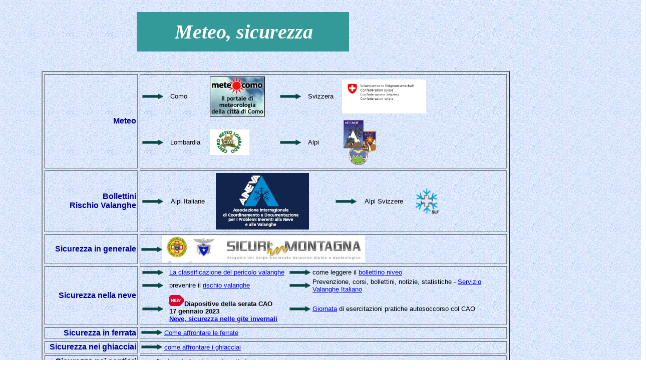

--- FILE ---
content_type: text/html
request_url: http://caocomo.it/uti.html
body_size: 15423
content:
<!DOCTYPE html PUBLIC "-//w3c//dtd html 4.0 transitional//en">
<html lang="it">
<head>








  
  
  
  
  
  
  
  <meta http-equiv="Content-Type" content="text/html; charset=ISO-8859-1">








  
  
  
  
  
  
  
  <meta name="Author" content="Giorgio Galvani">








  
  
  
  
  
  
  
  <meta name="GENERATOR" content="Mozilla/4.73 [en] (Win98; U) [Netscape]">







  



  
  

  
  

  
  

  
  

  
  

  
  

  
  <title>Cao Como Meteo e Sicurezza</title>
<!--<meta http-equiv="Content-Type" content="text/html;charset=iso-8859-1">-->
  <meta content="CAO" name="author">








  
  
  
  
  
  
  
  <meta content="Link a meteo e pagine utili per la sicurezza in montagna" name="description">
</head>


<body onload="" style="background-color: rgb(255, 255, 255); background-image: url(jpg/palgrain.jpg); color: rgb(0, 0, 0); width: 1172px;" alink="#ff0000" link="#0000ee" vlink="#551a8b">








<br>








<div style="position: absolute; top: 24px; font-weight: bold; font-style: italic; background-color: rgb(51, 153, 153); color: rgb(255, 255, 255); left: 273px; width: 424px; text-align: center;">
<p style="background-color: rgb(51, 153, 153);">&nbsp;<small><font face="Comic Sans MS"><font size="+4"><small>Meteo,
sicurezza</small></font></font></small></p>








</div>








<div id="Layer1" style="visibility: visible;">
<center>
<blockquote>
  
  
  
  
  
  
  
  <center>
  
  
  
  
  
  
  
  <blockquote style="margin-left: 99px; width: 1143px;"><br>







    <br>








    
    
    
    
    
    
    
    <p></p>








    
    
    
    
    
    
    
    <p> </p>








  </blockquote>








  </center>








&nbsp;<br>








</blockquote>








</center>








<center>
<center> </center>








</center>








<p> </p>








<br>








<div style="position: absolute; top: 142px; left: 83px;">
<div style="text-align: right;"></div>








<table style="text-align: left; top: 356px; height: 629px; left: 135px; width: 935px;" border="2" cellpadding="2" cellspacing="4">








  <tbody>








    <tr>








      <td style="text-align: right; font-weight: bold; color: rgb(0, 0, 153);"><span style="font-family: Helvetica,Arial,sans-serif;">Meteo</span></td>








      <td>
      
      
      
      
      
      
      
      <table style="text-align: left; left: 338px; width: 613px;" border="0" cellpadding="2" cellspacing="0">








        <tbody>








          <tr>








            <td>
            
            
            
            
            
            
            
            <div style="text-align: left;"><img style="border: 0px solid ; width: 42px; height: 11px;" alt="" src="gif/bull_freccia.gif" align="middle">
            </div>








            </td>








            <td style="font-family: Helvetica,Arial,sans-serif;"><small>Como</small></td>








            <td><a href="http://www.meteocomo.it/" target="_blank"><img src="jpg/bannermeteo.jpg" alt="Meteo Como" border="0" height="80" width="110"></a></td>






            <td>
            
            
            
            
            
            
            <div style="text-align: left;"><img style="border: 0px solid ; width: 42px; height: 11px;" alt="" src="gif/bull_freccia.gif" align="middle">
            </div>






            </td>






            <td style="font-family: Helvetica,Arial,sans-serif;"><small>Svizzera</small></td>






            <td><a href="https://www.meteosvizzera.admin.ch/" target="_blank"><img style="border: 0px solid ; top: 390px; left: 674px; width: 168px; height: 68px;" alt="Meteo Svizzera" src="gif/meteo_ch.gif"></a></td>








          </tr>








          <tr>








            <td>
            
            
            
            
            
            
            
            <div style="text-align: left;"><img style="border: 0px solid ; width: 42px; height: 11px;" alt="" src="gif/bull_freccia.gif" align="middle">
            </div>








            </td>








            <td style="font-family: Helvetica,Arial,sans-serif;"><small>Lombardia</small></td>








            <td><a href="http://www.centrometeolombardo.com/" target="_blank"><img src="gif/LOGOCML.gif" alt="Meteo Lombardia" border="0" height="51" width="79"></a></td>






            <td>
            
            
            
            
            
            
            <div style="text-align: left;"><img style="border: 0px solid ; width: 42px; height: 11px;" alt="" src="gif/bull_freccia.gif" align="middle">
            </div>






            </td>






            <td style="font-family: Helvetica,Arial,sans-serif;"><small>Alpi</small></td>






            <td><a href="https://www.meteomont.org/" target="_blank"><img style="border: 0px solid ; width: 70px; height: 95px;" src="gif/scudot.gif" alt="Meteo Italia"></a></td>








          </tr>








          


          


        
        
        
        
        
        
        
        </tbody>
      
      
      
      
      
      
      
      </table>








      </td>








    </tr>








    <tr>







      <td style="text-align: right; font-weight: bold; color: rgb(0, 0, 153);"><span style="font-family: Helvetica,Arial,sans-serif;">Bollettini <br>
Rischio Valanghe</span></td>







      <td>
      
      
      
      
      
      
      
      <table style="text-align: left; left: 304px; width: 610px;" border="0" cellpadding="2" cellspacing="0">








        <tbody>










          


          <tr>








            <td>
            
            
            
            
            
            
            
            <div style="text-align: left;"><img style="border: 0px solid ; width: 42px; height: 11px;" alt="" src="gif/bull_freccia.gif" align="middle">
            </div>








            </td>








            <td style="font-family: Helvetica,Arial,sans-serif;"><small>Alpi Italiane</small></td>








            <td><a href="https://bollettini.aineva.it/bulletin/latest" target="_blank"><img style="border: 0px solid ; width: 186px; height: 113px;" src="jpg/aineva.jpg" alt="Bollettini Valanghe Italia"></a></td>





            <td>
            
            
            
            
            
            <div style="text-align: left;"><img style="border: 0px solid ; width: 42px; height: 11px;" alt="" src="gif/bull_freccia.gif" align="middle">
            </div>





            </td>





            <td style="font-family: Helvetica,Arial,sans-serif;"><small>Alpi Svizzere</small></td>





            <td><a href="https://www.slf.ch/it/index.html" target="_blank"><img style="border: 0px solid ; width: 46px; height: 50px;" src="gif/slf_logo.gif" alt="Bollettini Valanghe Svizzera"></a></td>








          </tr>








        
        
        
        
        
        
        
        </tbody>
      
      
      
      
      
      
      
      </table>








      </td>







    </tr>







    <tr>








      <td style="font-family: Helvetica,Arial,sans-serif; text-align: right; font-weight: bold; color: rgb(0, 0, 153);">Sicurezza
in generale</td>








      <td style="text-align: left; vertical-align: middle;">
      
      
      
      
      
      
      
      <div style="text-align: center;"> </div>








      
      
      
      
      
      
      
      <div style="text-align: left;"><img style="border: 0px solid ; width: 42px; height: 11px;" alt="" src="gif/bull_freccia.gif" align="middle"><a href="http://www.sicurinmontagna.it/" target="_blank"><img style="border: 0px solid ; width: 405px; height: 54px;" src="jpg/SicuriMontagna.jpg" alt="Consigli per la sicurezza delle gite in montagna" align="middle"></a></div>








      </td>








    </tr>








    <tr>








      <td style="font-family: Helvetica,Arial,sans-serif; text-align: right; font-weight: bold; color: rgb(0, 0, 153);">Sicurezza&nbsp;nella
neve</td>








      <td>
      
      
      
      
      
      <table style="text-align: left; left: 304px; width: 698px;" border="0" cellpadding="2" cellspacing="0">





        <tbody>





          <tr>





            <td><font face="Chasm" size="+1"><font face="Verdana, Arial, Helvetica, sans-serif" size="3"><a href="neve2.htm"><img style="border: 0px solid ; width: 42px; height: 11px;" alt="" src="gif/bull_freccia.gif"></a></font></font></td>





            <td style="width: 236px;"><font face="Chasm" size="+1"><font face="Verdana, Arial, Helvetica, sans-serif" size="3"><small><a href="class_valanghe.html">La classificazione del pericolo
valanghe</a></small></font></font></td>





            <td style="width: 33px;"><font face="Chasm" size="+1"><font face="Verdana, Arial, Helvetica, sans-serif" size="3"><a href="neve2.htm"><img style="border: 0px solid ; width: 42px; height: 11px;" alt="" src="gif/bull_freccia.gif"></a> </font></font></td>





            <td style="width: 354px;"><font size="+1"><font face="Verdana, Arial, Helvetica, sans-serif" size="3"><small>come
leggere il <a href="pdf/volantino_bollettino.pdf" target="_blank">bollettino niveo</a></small></font></font></td>





          </tr>





          <tr>





            <td><font face="Chasm" size="+1"><font face="Verdana, Arial, Helvetica, sans-serif" size="3"><a href="neve2.htm"><img style="border: 0px solid ; width: 42px; height: 11px;" alt="" src="gif/bull_freccia.gif"></a></font></font></td>





            <td style="width: 236px;"><font size="+1"><font face="Verdana, Arial, Helvetica, sans-serif" size="3"><small>prevenire
il <a href="pdf/volantino_valanghe.pdf" target="_blank">rischio
valanghe</a>&nbsp;</small></font></font></td>





            <td style="width: 33px;"><font face="Chasm" size="+1"><font face="Verdana, Arial, Helvetica, sans-serif" size="3"><a href="neve2.htm"><img style="border: 0px solid ; width: 42px; height: 11px;" alt="" src="gif/bull_freccia.gif"></a> </font></font></td>





            <td style="width: 354px;"><font face="Arial, Helvetica, sans-serif"><font size="2">Prevenzione,
corsi, bollettini, notizie, statistiche</font></font><font face="Arial, Helvetica, sans-serif" size="2"> - <a target="_blank" href="http://www.cai-svi.it/">Servizio
Valanghe Italiano</a></font></td>





          </tr>





        <tr>




            <td><font face="Chasm" size="+1"><font face="Verdana, Arial, Helvetica, sans-serif" size="3"><a href="neve2.htm"><img style="border: 0px solid ; width: 42px; height: 11px;" alt="" src="gif/bull_freccia.gif"></a></font></font></td>




            <td style="width: 236px;"><small style="font-weight: bold;"><span style="font-family: Helvetica,Arial,sans-serif;"><img style="width: 30px; height: 22px;" alt="" src="gif/new.png">Diapositive della serata CAO <br>
17 gennaio 2023<br>


 <a href="pdf/NEVE_2023.pdf" target="_blank">Neve, sicurezza nelle gite invernali</a></span></small></td>




            <td style="width: 33px;"><font face="Chasm" size="+1"><font face="Verdana, Arial, Helvetica, sans-serif" size="3"><a href="neve2.htm"><img style="border: 0px solid ; width: 42px; height: 11px;" alt="" src="gif/bull_freccia.gif"></a> </font></font></td>




            <td style="width: 354px;"><small><a style="font-family: Helvetica,Arial,sans-serif;" href="http://caocomo.blogspot.it/2014/02/esercitazioni-di-autosoccorso-per.html" target="_blank">Giornata</a><span style="font-family: Helvetica,Arial,sans-serif;"> di esercitazioni pratiche autosoccorso col CAO</span></small></td>




          </tr>




        
        
        
        
        </tbody>
      
      
      
      
      
      </table>





      </td>








    </tr>








    <tr>








      <td style="font-family: Helvetica,Arial,sans-serif; text-align: right; font-weight: bold; color: rgb(0, 0, 153);">Sicurezza
in ferrata</td>








      <td><font face="Chasm" size="+1"><font face="Verdana, Arial, Helvetica, sans-serif" size="3"><a href="neve2.htm"><img style="border: 0px solid ; width: 42px; height: 11px;" alt="" src="gif/bull_freccia.gif"></a></font></font><small style="font-family: Arimo;"> <a href="http://www.vieferrate.it/sicurezza.html" target="_blank">Come
affrontare le ferrate</a> </small></td>








    </tr>








    <tr>








      <td style="font-family: Helvetica,Arial,sans-serif; text-align: right; color: rgb(0, 0, 153); font-weight: bold;">Sicurezza
nei ghiacciai</td>








      <td><font face="Chasm" size="+1"><font face="Verdana, Arial, Helvetica, sans-serif" size="3"><a href="neve2.htm"><img style="border: 0px solid ; width: 42px; height: 11px;" alt="" src="gif/bull_freccia.gif"></a> <a target="_blank" href="pdf/ghia.pdf"><small>come affrontare i
ghiacciai</small></a> </font></font></td>








    </tr>








    <tr>








      <td style="font-family: Helvetica,Arial,sans-serif; text-align: right; color: rgb(0, 0, 153); font-weight: bold;">Sicurezza
nei sentieri</td>








      <td><font face="Chasm" size="+1"><font face="Verdana, Arial, Helvetica, sans-serif" size="3"><a href="neve2.htm"><img style="border: 0px solid ; width: 42px; height: 11px;" alt="" src="gif/bull_freccia.gif"></a> <a target="_blank" href="pdf/Sicuri-ferrata-sentiero.pdf"><small>sicuri
in ferrata e nei sentieri</small></a></font></font></td>








    </tr>








    <tr>








      <td style="font-family: Helvetica,Arial,sans-serif; text-align: right; color: rgb(0, 0, 153); font-weight: bold;">Scale
di difficolt&agrave;</td>








      <td><font face="Chasm" size="+1"><font face="Verdana, Arial, Helvetica, sans-serif" size="3"><a href="neve2.htm"><img style="border: 0px solid ; width: 42px; height: 11px;" alt="" src="gif/bull_freccia.gif"></a> <small><a href="scale.html" target="_self">schema</a></small></font></font></td>








    </tr>








  
  
  
  
  
  
  
  </tbody>
</table>








</div>








<p></p>








<center> </center>








<p></p>








<center>
<center> </center>








</center>








</div>








<p>&nbsp;</p>








<br>








<div style="position: absolute; width: 930px; top: 916px; left: 109px;">
<hr style="width: 100%; height: 2px;"><br>








<table style="top: 783px; left: 8px; width: 857px; height: 50px; text-align: left; margin-left: auto; margin-right: auto;" border="0">








  <tbody>








    <tr>








      <td style="vertical-align: top; text-align: center;"><font color="#000033"><i><font face="Arial, Helvetica, sans-serif" size="2"><b>Aggiornamento: 18.01.2023 &nbsp;&nbsp; &nbsp;</b></font></i></font></td>








      <td valign="top"><font color="#000033"><i><font face="Arial, Helvetica, sans-serif" size="2"><b>Realizzazione:&nbsp;
a cura del C.A.O. &copy;</b></font></i></font></td>








      <td valign="top">
      
      
      
      
      
      
      
      <div style="background-color: rgb(51, 153, 150);" align="right"><a href="index.html" target="_top"><span style="font-family: Comic Sans MS; color: rgb(255, 255, 255);">torna
alla home</span></a></div>








      </td>








    </tr>








  
  
  
  
  
  
  
  </tbody>
</table>








</div>








<p>&nbsp;</p>








<p></p>








<p></p>








<p></p>








<p></p>








<p></p>








<p></p>








<p></p>








<p></p>








<p></p>








<p>&nbsp;</p>








</body>
</html>
